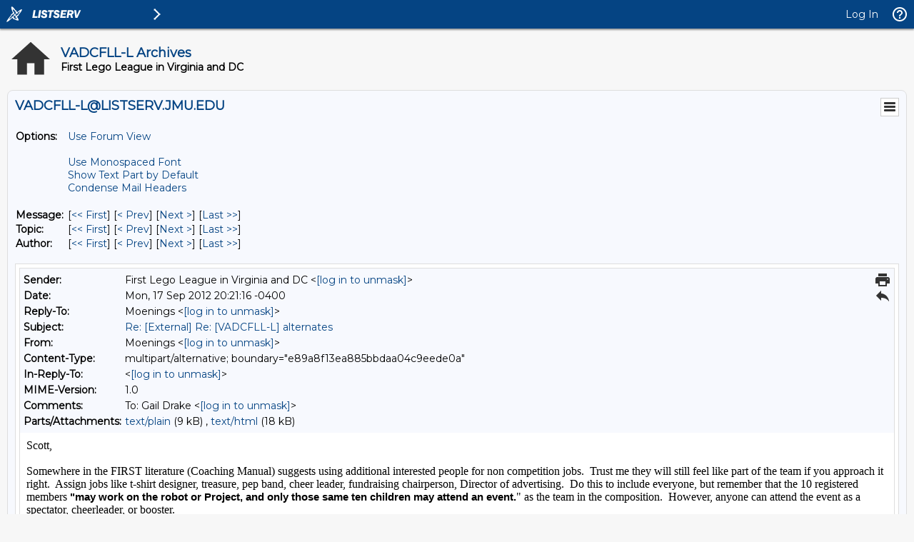

--- FILE ---
content_type: text/html; charset=windows-1252
request_url: https://listserv.jmu.edu/cgi-bin/wa?A3=1209&L=VADCFLL-L&E=quoted-printable&P=580821&B=--e89a8f13ea885bbdaa04c9eede0a&T=text%2Fhtml;%20charset=windows-1252&pending=
body_size: 20993
content:
Scott,<br><br>Somewhere in the FIRST literature (Coaching Manual) suggests using additional interested people for non competition jobs.  Trust me they will still feel like part of the team if you approach it right.  Assign jobs like t-shirt designer, treasure, pep band, cheer leader, fundraising chairperson, Director of advertising.  Do this to include everyone, but remember that the 10 registered members<span style="font-size:11pt;font-family:ArialMT,sans-serif"><b> &quot;may work on the robot or Project, and only those same ten children may attend an event.</b></span>&quot; as the team in the composition.  However, anyone can attend the event as a spectator, cheerleader, or booster.<br>
<br>Patty<br><br><div class="gmail_quote">On Mon, Sep 17, 2012 at 6:57 PM, Gail Drake <span dir="ltr">&lt;<a href="mailto:[log in to unmask]" target="_blank"><a href="/cgi-bin/wa?LOGON=A3%3D1209%26L%3DVADCFLL-L%26E%3Dquoted-printable%26P%3D580821%26B%3D--e89a8f13ea885bbdaa04c9eede0a%26T%3Dtext%252Fhtml%3B%2520charset%3Dwindows-1252%26pending%3D" target="_parent" >[log in to unmask]</a></a>&gt;</span> wrote:<br><blockquote class="gmail_quote" style="margin:0 0 0 .8ex;border-left:1px #ccc solid;padding-left:1ex">
I think it is IMPORTANT that we all keep the concept of FLL at the forefront:  The concept is to INSPIRE these kids to pursue STEM.  That does NOT mean push them for a win, that means get them to come back NEXT YEAR, and the following year, and the following year.  To me, it also means instilling in kids the priority that encourages learning, and ethics. <div>


<br></div><div>Using this from the coaches handbook is not only the best for the kids, </div><div><div class="im"><p class="MsoNormal" style="color:rgb(80,0,80);font-size:13px;font-family:arial,sans-serif">
<span style="font-size:11pt;font-family:ArialMT,sans-serif">&quot;<b>Only ten or fewer children should participate on your team per season. This means only ten children may work on the robot or Project, and only those same ten children may attend an event.”<u></u><u></u></b></span></p>


<p class="MsoNormal" style="color:rgb(80,0,80);font-size:13px;font-family:arial,sans-serif"><span style="font-size:11pt;font-family:ArialMT,sans-serif"><b><br></b></span></p></div>it is  stated and I read it to be the rule! So, after reading all the responses, I am very interested in the official answer from headquarters :) <div>
<div class="h5"><br>

<br><div class="gmail_quote">On Mon, Sep 17, 2012 at 12:55 PM, Sammons, John <span dir="ltr">&lt;<a href="mailto:[log in to unmask]" target="_blank"><a href="/cgi-bin/wa?LOGON=A3%3D1209%26L%3DVADCFLL-L%26E%3Dquoted-printable%26P%3D580821%26B%3D--e89a8f13ea885bbdaa04c9eede0a%26T%3Dtext%252Fhtml%3B%2520charset%3Dwindows-1252%26pending%3D" target="_parent" >[log in to unmask]</a></a>&gt;</span> wrote:<br><blockquote class="gmail_quote" style="margin:0 0 0 .8ex;border-left:1px #ccc solid;padding-left:1ex">








<div link="blue" vlink="purple" lang="EN-US">
<div>
<p class="MsoNormal"><span style="font-size:11.0pt;font-family:&quot;Calibri&quot;,&quot;sans-serif&quot;;color:#1f497d">Here is the official statement from the coach’s handbook.<u></u><u></u></span></p>
<p class="MsoNormal"><span style="font-size:11.0pt;font-family:&quot;Calibri&quot;,&quot;sans-serif&quot;;color:#1f497d"><u></u> <u></u></span></p>
<p class="MsoNormal" style="text-autospace:none"><span style="font-size:11.0pt;font-family:&quot;ArialMT&quot;,&quot;sans-serif&quot;">“Your FLL team may have up to ten (10) children, and all children must meet the age requirements in your region. In the US, Canada, and Mexico
 team members may be ages 9 to 14. In other parts of the world team<u></u><u></u></span></p>
<p class="MsoNormal" style="text-autospace:none"><span style="font-size:11.0pt;font-family:&quot;ArialMT&quot;,&quot;sans-serif&quot;">members may be ages 9 to 16. Check with your Operational Partner if you have any questions about the age requirement in your region. To be eligible,
 a child must not exceed the maximum age on January 1 of the year the Challenge is released. For example, in the United States a student who turns 15 in May of 2012 would be eligible to compete in the Challenge released in the Fall of 2012, whereas a child
 who turned 15<u></u><u></u></span></p>
<p class="MsoNormal" style="text-autospace:none"><span style="font-size:11.0pt;font-family:&quot;ArialMT&quot;,&quot;sans-serif&quot;">in December 2011 would not. Children can be members of only one FLL team per season.<u></u><u></u></span></p>



<p class="MsoNormal" style="text-autospace:none"><span style="font-size:11.0pt;font-family:&quot;ArialMT&quot;,&quot;sans-serif&quot;"><u></u> <u></u></span></p>
<p class="MsoNormal" style="text-autospace:none"><span style="font-size:11.0pt;font-family:&quot;ArialMT&quot;,&quot;sans-serif&quot;">Limiting your team to ten members may be difficult, but it is important not to exceed this limit. This kind of decision is often faced by coaches
 of other team sports. If you have more than ten children interested in joining your FLL team, please consider registering a second team or use a selection process to decide who may participate on your team. It is important to be fair to everyone by limiting
 the number of children who participate on your team. <b>Only ten or fewer children should participate on your team per season. This means only ten children may work on the robot or Project, and only those same ten children may attend an event.”<u></u><u></u></b></span></p>



<p class="MsoNormal" style="text-autospace:none"><b><span style="font-size:11.0pt;font-family:&quot;ArialMT&quot;,&quot;sans-serif&quot;"><u></u> <u></u></span></b></p>
<p class="MsoNormal" style="text-autospace:none"><b><span style="font-size:11.0pt;font-family:&quot;Calibri&quot;,&quot;sans-serif&quot;;color:#1f497d"><u></u> <u></u></span></b></p>
<p class="MsoNormal"><span style="font-size:11.0pt;font-family:&quot;Calibri&quot;,&quot;sans-serif&quot;;color:#1f497d"><u></u> <u></u></span></p>
<div>
<div style="border:none;border-top:solid #b5c4df 1.0pt;padding:3.0pt 0in 0in 0in">
<p class="MsoNormal"><b><span style="font-size:10.0pt;font-family:&quot;Tahoma&quot;,&quot;sans-serif&quot;">From:</span></b><span style="font-size:10.0pt;font-family:&quot;Tahoma&quot;,&quot;sans-serif&quot;"> First Lego League in Virginia and DC [mailto:<a href="mailto:[log in to unmask]" target="_blank"><a href="/cgi-bin/wa?LOGON=A3%3D1209%26L%3DVADCFLL-L%26E%3Dquoted-printable%26P%3D580821%26B%3D--e89a8f13ea885bbdaa04c9eede0a%26T%3Dtext%252Fhtml%3B%2520charset%3Dwindows-1252%26pending%3D" target="_parent" >[log in to unmask]</a></a>]
<b>On Behalf Of </b>Teel, Richard [USA]<br>
<b>Sent:</b> Monday, September 17, 2012 12:38 PM<br>
<b>To:</b> <a href="mailto:[log in to unmask]" target="_blank"><a href="/cgi-bin/wa?LOGON=A3%3D1209%26L%3DVADCFLL-L%26E%3Dquoted-printable%26P%3D580821%26B%3D--e89a8f13ea885bbdaa04c9eede0a%26T%3Dtext%252Fhtml%3B%2520charset%3Dwindows-1252%26pending%3D" target="_parent" >[log in to unmask]</a></a><br>
<b>Subject:</b> Re: [VADCFLL-L] [External] Re: [VADCFLL-L] alternates<u></u><u></u></span></p>
</div>
</div><div><div>
<p class="MsoNormal"><u></u> <u></u></p>
<p class="MsoNormal"><span style="font-size:11.0pt;font-family:&quot;Calibri&quot;,&quot;sans-serif&quot;;color:#1f497d">Scott,<u></u><u></u></span></p>
<p class="MsoNormal"><span style="font-size:11.0pt;font-family:&quot;Calibri&quot;,&quot;sans-serif&quot;;color:#1f497d"><u></u> <u></u></span></p>
<p class="MsoNormal"><span style="font-size:11.0pt;font-family:&quot;Calibri&quot;,&quot;sans-serif&quot;;color:#1f497d">I am assuming that you had 11 kids apply to the team and all are good candidates so you do not want to tell one kid that they were not selected for the team.
 The ideal thing would be to have two teams because as everyone has stated 10 kids are already a bit much for a FLL team. It is difficult to keep them all engaged with different things to work on. That said, I have been there before and find myself there again
 this year. My experience is that one or two kids find out in the 2<sup>nd</sup> or 3<sup>rd</sup> week that this is something that they don’t want to do and drop out. I have wanted to reach out to them and try to talk them into staying on the team but this
 takes care of the number of students on the team so they have self-selected. This leaves me with 10 or fewer kids on a team by the time registration is closed so we are at the right number before the tournament and it is not a problem.<u></u><u></u></span></p>



<p class="MsoNormal"><span style="font-size:11.0pt;font-family:&quot;Calibri&quot;,&quot;sans-serif&quot;;color:#1f497d"><u></u> <u></u></span></p>
<p class="MsoNormal"><span style="font-size:11.0pt;font-family:&quot;Calibri&quot;,&quot;sans-serif&quot;;color:#1f497d">It is possible though that no one drops out in which case the backup plan is to take attendance at each meeting and observe who is participating. If I need
 to make a decision about who to register, I will take these factors into account. Of course, if this happens keep the kids and parents in the loop so they are not caught by surprise on the day of the tournament.<u></u><u></u></span></p>



<p class="MsoNormal"><span style="font-size:11.0pt;font-family:&quot;Calibri&quot;,&quot;sans-serif&quot;;color:#1f497d"><u></u> <u></u></span></p>
<p class="MsoNormal"><span style="font-size:11.0pt;font-family:&quot;Calibri&quot;,&quot;sans-serif&quot;;color:#1f497d">I hope this helps.<u></u><u></u></span></p>
<p class="MsoNormal"><span style="font-size:11.0pt;font-family:&quot;Calibri&quot;,&quot;sans-serif&quot;;color:#1f497d">Richard Teel<u></u><u></u></span></p>
<p class="MsoNormal"><span style="font-size:11.0pt;font-family:&quot;Calibri&quot;,&quot;sans-serif&quot;;color:#1f497d">Coach/Mentor for Robotic Roadrunners (7203) &amp; Robotic Roadrunners 2.0 (12938)<u></u><u></u></span></p>



<p class="MsoNormal"><span style="font-size:11.0pt;font-family:&quot;Calibri&quot;,&quot;sans-serif&quot;;color:#1f497d"><u></u> <u></u></span></p>
<p class="MsoNormal"><span style="font-size:11.0pt;font-family:&quot;Calibri&quot;,&quot;sans-serif&quot;;color:#1f497d"><u></u> <u></u></span></p>
<p class="MsoNormal"><b><span style="font-size:10.0pt;font-family:&quot;Tahoma&quot;,&quot;sans-serif&quot;">From:</span></b><span style="font-size:10.0pt;font-family:&quot;Tahoma&quot;,&quot;sans-serif&quot;"> First Lego League in Virginia and DC [mailto:<a href="mailto:[log in to unmask]" target="_blank"><a href="/cgi-bin/wa?LOGON=A3%3D1209%26L%3DVADCFLL-L%26E%3Dquoted-printable%26P%3D580821%26B%3D--e89a8f13ea885bbdaa04c9eede0a%26T%3Dtext%252Fhtml%3B%2520charset%3Dwindows-1252%26pending%3D" target="_parent" >[log in to unmask]</a></a>]
<b>On Behalf Of </b>Donna Cornwell<br>
<b>Sent:</b> Monday, September 17, 2012 12:07 PM<br>
<b>To:</b> <a href="mailto:[log in to unmask]" target="_blank"><a href="/cgi-bin/wa?LOGON=A3%3D1209%26L%3DVADCFLL-L%26E%3Dquoted-printable%26P%3D580821%26B%3D--e89a8f13ea885bbdaa04c9eede0a%26T%3Dtext%252Fhtml%3B%2520charset%3Dwindows-1252%26pending%3D" target="_parent" >[log in to unmask]</a></a><br>
<b>Subject:</b> [External] Re: [VADCFLL-L] alternates<u></u><u></u></span></p>
<p class="MsoNormal"><u></u> <u></u></p>
<div>
<div>
<p class="MsoNormal"><span style="font-size:9.0pt;font-family:&quot;Arial&quot;,&quot;sans-serif&quot;"> Scott,<u></u><u></u></span></p>
</div>
<div>
<p class="MsoNormal"><span style="font-size:9.0pt;font-family:&quot;Arial&quot;,&quot;sans-serif&quot;"> <u></u><u></u></span></p>
</div>
<div>
<p class="MsoNormal"><span style="font-size:9.0pt;font-family:&quot;Arial&quot;,&quot;sans-serif&quot;">I have coached or helped with 7 teams over the years, and it was the usual situation that someone missed the tournament -- someone was sick, had a family vacation,
 made the soccer all-stars team, etc.<u></u><u></u></span></p>
</div>
<div>
<p class="MsoNormal"><span style="font-size:9.0pt;font-family:&quot;Arial&quot;,&quot;sans-serif&quot;"><u></u> <u></u></span></p>
</div>
<div>
<p class="MsoNormal"><span style="font-size:9.0pt;font-family:&quot;Arial&quot;,&quot;sans-serif&quot;">I planned my season expecting to be missing a team member of two.  I feel like the ideal team size for me is 5 kids: everyone gets to do alot of hands on and make
 decisions and I don&#39;t have to do too much crowd control.  However, I would worry about having someone miss the tournament, so I tried to get 7 kids for the team and double up on the major roles -- more than one kid should be know how  to do each mission run,
 be able to step in to a major role in the skit, etc.  It helps to have the kids think these things through in advance.  The kids were really good about teaching each other what to do so that everyone was covered.<u></u><u></u></span></p>



</div>
<div>
<p class="MsoNormal"><span style="font-size:9.0pt;font-family:&quot;Arial&quot;,&quot;sans-serif&quot;"><u></u> <u></u></span></p>
</div>
<div>
<p class="MsoNormal"><span style="font-size:9.0pt;font-family:&quot;Arial&quot;,&quot;sans-serif&quot;">If your team has 10 kids, then that provides alot of depth, they should be able to double up roles and cover if two or even three kids are unable to make the tournament.
  If your team is small, how about recruiting your potential alternate as a team member?  I think that this would go more smoothly for the team than to have an alternate to step in at the last minute without having worked through the season as a team member.<u></u><u></u></span></p>



</div>
<div>
<p class="MsoNormal"><span style="font-size:9.0pt;font-family:&quot;Arial&quot;,&quot;sans-serif&quot;"><u></u> <u></u></span></p>
</div>
<div>
<p class="MsoNormal"><span style="font-size:9.0pt;font-family:&quot;Arial&quot;,&quot;sans-serif&quot;">Donna<u></u><u></u></span></p>
</div>
<div>
<p class="MsoNormal"><span style="font-size:9.0pt;font-family:&quot;Arial&quot;,&quot;sans-serif&quot;"><a href="mailto:[log in to unmask]" target="_blank"><a href="/cgi-bin/wa?LOGON=A3%3D1209%26L%3DVADCFLL-L%26E%3Dquoted-printable%26P%3D580821%26B%3D--e89a8f13ea885bbdaa04c9eede0a%26T%3Dtext%252Fhtml%3B%2520charset%3Dwindows-1252%26pending%3D" target="_parent" >[log in to unmask]</a></a><u></u><u></u></span></p>
</div>
<div>
<p class="MsoNormal"><span style="font-size:9.0pt;font-family:&quot;Arial&quot;,&quot;sans-serif&quot;"><u></u> <u></u></span></p>
</div>
<div>
<div style="border:none;border-top:solid #b5c4df 1.0pt;padding:3.0pt 0in 0in 0in">
<p class="MsoNormal"><b><span style="font-family:&quot;Calibri&quot;,&quot;sans-serif&quot;">From:
</span></b><span style="font-family:&quot;Calibri&quot;,&quot;sans-serif&quot;">&lt;Greiling&gt;, Scott &lt;<a href="mailto:[log in to unmask]" target="_blank"><a href="/cgi-bin/wa?LOGON=A3%3D1209%26L%3DVADCFLL-L%26E%3Dquoted-printable%26P%3D580821%26B%3D--e89a8f13ea885bbdaa04c9eede0a%26T%3Dtext%252Fhtml%3B%2520charset%3Dwindows-1252%26pending%3D" target="_parent" >[log in to unmask]</a></a>&gt;<br>
<b>Reply-To: </b>&quot;Greiling, Scott&quot; &lt;<a href="mailto:[log in to unmask]" target="_blank"><a href="/cgi-bin/wa?LOGON=A3%3D1209%26L%3DVADCFLL-L%26E%3Dquoted-printable%26P%3D580821%26B%3D--e89a8f13ea885bbdaa04c9eede0a%26T%3Dtext%252Fhtml%3B%2520charset%3Dwindows-1252%26pending%3D" target="_parent" >[log in to unmask]</a></a>&gt;<br>
<b>Date: </b>Monday, September 17, 2012 9:46 AM<br>
<b>To: </b>&quot;<a href="mailto:[log in to unmask]" target="_blank"><a href="/cgi-bin/wa?LOGON=A3%3D1209%26L%3DVADCFLL-L%26E%3Dquoted-printable%26P%3D580821%26B%3D--e89a8f13ea885bbdaa04c9eede0a%26T%3Dtext%252Fhtml%3B%2520charset%3Dwindows-1252%26pending%3D" target="_parent" >[log in to unmask]</a></a>&quot; &lt;<a href="mailto:[log in to unmask]" target="_blank"><a href="/cgi-bin/wa?LOGON=A3%3D1209%26L%3DVADCFLL-L%26E%3Dquoted-printable%26P%3D580821%26B%3D--e89a8f13ea885bbdaa04c9eede0a%26T%3Dtext%252Fhtml%3B%2520charset%3Dwindows-1252%26pending%3D" target="_parent" >[log in to unmask]</a></a>&gt;<br>



<b>Subject: </b>[VADCFLL-L] alternates<u></u><u></u></span></p>
</div>
<div>
<p class="MsoNormal"><span style="font-size:9.0pt;font-family:&quot;Arial&quot;,&quot;sans-serif&quot;"><u></u> <u></u></span></p>
</div>
<div>
<div>
<div>
<p class="MsoNormal"><span>Still waiting on an answer from FLL.  Has anyone been able to place an alternate on the team for tournament day if a team member is sick?<u></u><u></u></span></p>
<p class="MsoNormal"><span> <u></u><u></u></span></p>
<p class="MsoNormal"><span>Thanks.<u></u><u></u></span></p>
</div>
<p class="MsoNormal"><span style="font-size:9.0pt;font-family:&quot;Arial&quot;,&quot;sans-serif&quot;">******** Confidentiality Statement: This electronic message and attachments are intended only for the use of the addressee and may contain confidential or privileged
 information. Receipt of this transmission by any person other than the intended recipient does not constitute permission to examine, copy, or distribute the accompanying material. If you received this electronic message in error, please notify the sender of
 the message. ********<u></u><u></u></span></p>
<div class="MsoNormal" style="text-align:center" align="center"><span style="font-size:9.0pt;font-family:&quot;Arial&quot;,&quot;sans-serif&quot;">
<hr align="center" size="2" width="100%">
</span></div>
<p class="MsoNormal"><span style="font-size:9.0pt;font-family:&quot;Arial&quot;,&quot;sans-serif&quot;">To UNSUBSCRIBE or CHANGE your settings, please visit
<a href="https://listserv.jmu.edu/archives/vadcfll-l.html" target="_blank">https://listserv.jmu.edu/archives/vadcfll-l.html</a> and select &quot;Join or leave the list&quot;.<br>
VADCFLL administrative announcements are sent via VADCFLL-ANNOUNCEMENTS-L. Visit <a href="https://listserv.jmu.edu/archives/vadcfll-announcements-l.html" target="_blank">
https://listserv.jmu.edu/archives/vadcfll-announcements-l.html</a> to subscribe. <u></u>
<u></u></span></p>
</div>
</div>
<div class="MsoNormal" style="text-align:center" align="center"><span style="font-size:9.0pt;font-family:&quot;Arial&quot;,&quot;sans-serif&quot;">
<hr align="center" size="2" width="100%">
</span></div>
<p class="MsoNormal"><span style="font-size:9.0pt;font-family:&quot;Arial&quot;,&quot;sans-serif&quot;">To UNSUBSCRIBE or CHANGE your settings, please visit<a href="https://listserv.jmu.edu/archives/vadcfll-l.html" target="_blank"> https://listserv.jmu.edu/archives/vadcfll-l.html</a>
 and select &quot;Join or leave the list&quot;.<br>
VADCFLL administrative announcements are sent via VADCFLL-ANNOUNCEMENTS-L. Visit <a href="https://listserv.jmu.edu/archives/vadcfll-announcements-l.html" target="_blank">
https://listserv.jmu.edu/archives/vadcfll-announcements-l.html</a> to subscribe.<u></u><u></u></span></p>
</div>
</div>
<div class="MsoNormal" style="text-align:center" align="center">
<hr align="center" size="2" width="100%">
</div>
<p class="MsoNormal">To UNSUBSCRIBE or CHANGE your settings, please visit <a href="https://listserv.jmu.edu/archives/vadcfll-l.html" target="_blank">
https://listserv.jmu.edu/archives/vadcfll-l.html</a> and select &quot;Join or leave the list&quot;.
<br>
VADCFLL administrative announcements are sent via VADCFLL-ANNOUNCEMENTS-L. Visit <a href="https://listserv.jmu.edu/archives/vadcfll-announcements-l.html" target="_blank">
https://listserv.jmu.edu/archives/vadcfll-announcements-l.html</a> to subscribe. <u></u>
<u></u></p>
</div></div></div>
</div>

</blockquote></div><br><br clear="all"><div><br></div></div></div><span class="HOEnZb"><font color="#888888">-- <br>Gail Drake<br><a href="mailto:[log in to unmask]" target="_blank"><a href="/cgi-bin/wa?LOGON=A3%3D1209%26L%3DVADCFLL-L%26E%3Dquoted-printable%26P%3D580821%26B%3D--e89a8f13ea885bbdaa04c9eede0a%26T%3Dtext%252Fhtml%3B%2520charset%3Dwindows-1252%26pending%3D" target="_parent" >[log in to unmask]</a></a><br>
</font></span></div><div class="HOEnZb"><div class="h5">
<hr>To UNSUBSCRIBE or CHANGE your settings, please visit
<a href="https://listserv.jmu.edu/archives/vadcfll-l.html" target="_blank"> https://listserv.jmu.edu/archives/vadcfll-l.html</a> and select &quot;Join or leave the list&quot;.
<br>VADCFLL administrative announcements are sent via VADCFLL-ANNOUNCEMENTS-L. Visit <a href="https://listserv.jmu.edu/archives/vadcfll-announcements-l.html" target="_blank">https://listserv.jmu.edu/archives/vadcfll-announcements-l.html</a> to subscribe.
</div></div></blockquote></div><br>
<hr />To UNSUBSCRIBE or CHANGE your settings, please visit
<a href="https://listserv.jmu.edu/archives/vadcfll-l.html"> https://listserv.jmu.edu/archives/vadcfll-l.html</a> and select "Join or leave the list".
<br />VADCFLL administrative announcements are sent via VADCFLL-ANNOUNCEMENTS-L. Visit <a href="https://listserv.jmu.edu/archives/vadcfll-announcements-l.html">https://listserv.jmu.edu/archives/vadcfll-announcements-l.html</a> to subscribe.

